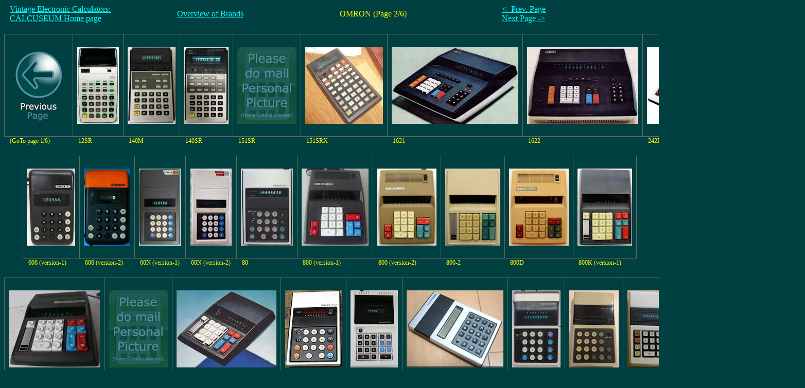

--- FILE ---
content_type: text/html
request_url: http://www.calcuseum.com/SCRAPBOOK/BRAND/OMRON/2.htm
body_size: 6004
content:
 <!DOCTYPE html PUBLIC "-//W3C//DTD XHTML 1.0 Transitional//EN" "http://www.w3.org/TR/xhtml1/DTD/xhtml1-transitional.dtd">
<html lang="nl">
<head>
<title>CALCUSEUM OMRON </title>
<meta http-equiv="Content-Type" content="text/html; charset=iso-8859-1" />
<link rel="stylesheet" type="text/css" href="http://www.calcuseum.com/_CSS/BE-CALC_ScrapBook_01.css" />
</head>
<body>
<div align="center">
<center>
<table class="TABLE01">
<TR>
<TD class="F9 K1"> <p><a href="http://www.calcuseum.com">Vintage Electronic Calculators:<br>CALCUSEUM Home page</a></p></TD>
<TD class="F9 K1"> <p><a href="../Brand.htm">Overview of Brands</a></p></TD>
<TD class="F9 K1"><p>OMRON (Page 2/6)</p></TD>
<TD class="F9 K1"><p><a href="1.htm"><- Prev. Page</a>
<br>
<a href="3.htm">Next Page -></a>
<TR>
</TABLE>
<table class="TABLE02">
<tr>
<th><p><a href=./1.htm> <img src="../../BITMAP/MI/_smd75844.jpg"</th>
<th><p><a href=../../BONUS/44098/1.htm> <img src="../../BITMAP/EP/OMRON/_SMD44098.JPG"</th>
<th><p><a href=../../BONUS/69209/1.htm> <img src="../../BITMAP/EP/OMRON/_SMD69209.JPG"</th>
<th><p><a href=../../BONUS/14700/1.htm> <img src="../../BITMAP/EP/OMRON/_SMD14700.JPG"</th>
<th><p><a href=../../BONUS/304434/1.htm> <img src="../../BITMAP/MI/_SMD67244.JPG"</th>
<th><p><a href=../../BONUS/86527/1.htm> <img src="../../BITMAP/EP/OMRON/_SMD86527.JPG"</th>
<th><p><a href=../../BONUS/18038/1.htm> <img src="../../BITMAP/ED/OMRON/_SMD18038.JPG"</th>
<th><p><a href=../../BONUS/18044/1.htm> <img src="../../BITMAP/ED/OMRON/_SMD18044.JPG"</th>
<th><p><a href=../../BONUS/68975/1.htm> <img src="../../BITMAP/ED/OMRON/_SMD68975.JPG"</th>
<th><p><a href=../../BONUS/11925/1.htm> <img src="../../BITMAP/EP/OMRON/_SMD11925.JPG"</th>
</tr>
<tr>
<TD class="F2"> <p>(GoTo page 1/6)</p></TD>
<TD class="F2"> <p>12SR</p></TD>
<TD class="F2"> <p>140M</p></TD>
<TD class="F2"> <p>140SR</p></TD>
<TD class="F2"> <p>151SR</p></TD>
<TD class="F2"> <p>151SRX</p></TD>
<TD class="F2"> <p>1621</p></TD>
<TD class="F2"> <p>1622</p></TD>
<TD class="F2"> <p>242P/D</p></TD>
<TD class="F2"> <p>60</p></TD>
</tr>
</TABLE>
<table class="TABLE02">
<tr>
<th><p><a href=../../BONUS/42849/1.htm> <img src="../../BITMAP/EP/OMRON/_SMD42849.JPG"</th>
<th><p><a href=../../BONUS/17717/1.htm> <img src="../../BITMAP/EP/OMRON/_SMD17717.JPG"</th>
<th><p><a href=../../BONUS/17714/1.htm> <img src="../../BITMAP/EP/OMRON/_SMD17714.JPG"</th>
<th><p><a href=../../BONUS/61029/1.htm> <img src="../../BITMAP/EP/OMRON/_SMD61029.JPG"</th>
<th><p><a href=../../BONUS/33382/1.htm> <img src="../../BITMAP/EP/OMRON/_SMD33382.JPG"</th>
<th><p><a href=../../BONUS/30683/1.htm> <img src="../../BITMAP/ED/OMRON/_SMD30683.JPG"</th>
<th><p><a href=../../BONUS/75207/1.htm> <img src="../../BITMAP/ED/OMRON/_SMD75207.JPG"</th>
<th><p><a href=../../BONUS/11497/1.htm> <img src="../../BITMAP/ED/OMRON/_SMD11497.JPG"</th>
<th><p><a href=../../BONUS/68602/1.htm> <img src="../../BITMAP/ED/OMRON/_SMD68602.JPG"</th>
<th><p><a href=../../BONUS/75206/1.htm> <img src="../../BITMAP/ED/OMRON/_SMD75206.JPG"</th>
</tr>
<tr>
<TD class="F2"> <p>606 (version-1)</p></TD>
<TD class="F2"> <p>606 (version-2)</p></TD>
<TD class="F2"> <p>60N (version-1)</p></TD>
<TD class="F2"> <p>60N (version-2)</p></TD>
<TD class="F2"> <p>80</p></TD>
<TD class="F2"> <p>800 (version-1)</p></TD>
<TD class="F2"> <p>800 (version-2)</p></TD>
<TD class="F2"> <p>800-2</p></TD>
<TD class="F2"> <p>800D</p></TD>
<TD class="F2"> <p>800K (version-1)</p></TD>
</tr>
</TABLE>
<table class="TABLE02">
<tr>
<th><p><a href=../../BONUS/302459/1.htm> <img src="../../BITMAP/ED/OMRON/_SMD302459.JPG"</th>
<th><p><a href=../../BONUS/304877/1.htm> <img src="../../BITMAP/MI/_SMD67244.JPG"</th>
<th><p><a href=../../BONUS/18032/1.htm> <img src="../../BITMAP/ED/OMRON/_SMD18032.JPG"</th>
<th><p><a href=../../BONUS/72363/1.htm> <img src="../../BITMAP/EP/OMRON/_SMD72363.JPG"</th>
<th><p><a href=../../BONUS/36448/1.htm> <img src="../../BITMAP/ED/OMRON/_SMD36448.JPG"</th>
<th><p><a href=../../BONUS/78166/1.htm> <img src="../../BITMAP/EP/OMRON/_SMD78166.JPG"</th>
<th><p><a href=../../BONUS/17710/1.htm> <img src="../../BITMAP/EP/OMRON/_SMD17710.JPG"</th>
<th><p><a href=../../BONUS/37490/1.htm> <img src="../../BITMAP/EP/OMRON/_SMD37490.JPG"</th>
<th><p><a href=../../BONUS/69792/1.htm> <img src="../../BITMAP/ED/OMRON/_SMD69792.JPG"</th>
<th><p><a href=./3.htm> <img src="../../BITMAP/MI/_smd75843.jpg"</th>
</tr>
<tr>
<TD class="F2"> <p>800K (version-2)</p></TD>
<TD class="F2"> <p>800K2</p></TD>
<TD class="F2"> <p>800KD</p></TD>
<TD class="F2"> <p>802</p></TD>
<TD class="F2"> <p>805</p></TD>
<TD class="F2"> <p>80LC</p></TD>
<TD class="F2"> <p>80N</p></TD>
<TD class="F2"> <p>81</p></TD>
<TD class="F2"> <p>815D</p></TD>
<TD class="F2"> <p>(GoTo page 3/6)</p></TD>
</tr>
</TABLE>
<TABLE>
<TR>
<TD class="F5 K2"> <p>Updated: 21-dec-2023 (100% info)</font></p></TD>
<TD class="F5 K2"> <p>&nbsp &nbsp &nbsp &nbsp &nbsp &nbsp &nbsp &nbsp &nbsp &nbsp &nbsp</p></TD>
<TD class="F5 K2"> <p>Click Picture-Hyperlink for Bonus-page.</font></p></TD>
<TD class="F5 K2"> <p>&nbsp &nbsp &nbsp &nbsp &nbsp &nbsp &nbsp &nbsp &nbsp &nbsp &nbsp</p></TD>
<TD class="F5 K2"> <p>If you have a (better) personal picture and/or missing info about any model not listed: Please do send a <a href="mailto:Calculators@Devidts.com">Mail</p></TD>
<TR>
</TABLE>
<!-- Start of StatCounter Code -->
<script type="text/javascript" language="javascript">
var sc_project=995993;
var sc_invisible=0;
var sc_partition=9;
var sc_security="6b3a74be";
</script>
<script type="text/javascript" language="javascript" src="http://www.statcounter.com/counter/counter.js"></script><noscript><a href="http://www.statcounter.com/" target="_blank"><img  src="http://c10.statcounter.com/counter.php?sc_project=995993&amp;java=0&amp;security=6b3a74be&amp;invisible=0" alt="website hit counter" border="0"></a> </noscript>
<!-- End of StatCounter Code -->


--- FILE ---
content_type: text/css
request_url: http://www.calcuseum.com/_CSS/BE-CALC_ScrapBook_01.css
body_size: 3968
content:
BODY {
background-color: #004040;   /*Algemene Achtergrondkleur*/
color: #FFFFCC;              /*Algemene Tekstkleur*/
}

a:link {color: #00FFFF}      /*Hyperlinks*/
a:visited {color: #FF00FF}
a:active {color: #FF00FF}

.TABLE01 {border-collapse: collapse; border: 0px solid #C0C0C0; margin-bottom: 20px; align: center; border-color:#000000}        /*Tabeleigenschappen*/
.TABLE01 TD {border: 0px solid #C0C0C0; width: 400px; align: center; border-color:#000000 }   /*Tabeleigenschappen Intern*/
/*Tabeleigenschappen Paragraaf*/
.TABLE01 td p {
	align: center;
        margin:0px 10px 0px 10px; /*Afstanden boven, rechts, onder en links*/
}


.TABLE02 {
	font-family: verdana
	font-size:75%;
	color: #FFFF00;
	border-width: 1px;
	border-color: #666666;
	border-collapse: collapse;
        margin-bottom: 20px;

}
/*Tabeleigenschappen Header*/
.TABLE02 th {                                              
	border-width: 1px;
	padding: 8px;
	border-style: solid;
	border-color: #666666;}
        width: 400px;
        height: 140px;
/*Tabeleigenschappen Data*/
.TABLE02 td {
	border-width: 1px;
	padding: 8px;
	border-style: solid;
	border-color: #666666;
        width: 400px;
}
/*Tabeleigenschappen Paragraaf*/
.TABLE02 td p {
	align: center;
        margin:0px 10px 0px 10px; /*Afstanden boven, rechts, onder en links*/
}


.TABLE03 {
	font-family: verdana
	font-size:75%;
	color: #FFFF00;
	border-width: 0px;
	border-color: #666666;
	border-collapse: collapse;
}
.TABLE03 th {
	border-width: 0px;
	padding: 8px;
	border-style: solid;
	border-color: #666666;}
        width: 400px;
.TABLE03 td {
	border-width: 0px;
	padding: 8px;
	border-style: solid;
	border-color: #666666;
        width: 400px;
}

.TABLE04 {
	font-family: verdana
	font-size:75%;
	color: #FFFF00;
	border-width: 1px;
	border-color: #666666;
	border-collapse: collapse;
        margin-bottom: 20px;

}
/*Tabeleigenschappen Header*/
.TABLE04 th {                                              
	border-width: 1px;
	padding: 8px;
	border-style: solid;
	border-color: #666666;}
        width: 400px;
        height: 140px;
/*Tabeleigenschappen Data*/
.TABLE04 td {
	border-width: 1px;
	padding: 8px;
	border-style: solid;
	border-color: #666666;
        width: 400px;
}
/*Tabeleigenschappen Paragraaf*/
.TABLE04 td p {
	border-width: 1px;
	padding: 8px;
	border-style: solid;
	border-color: #666666;
        width: 275px;
	align: center;
        margin:0px 10px 0px 10px; /*Afstanden boven, rechts, onder en links*/
}

.TABLE05 {
	font-family: verdana
	font-size:95%;
	color: #FFFF00;
}
.TABLE05 td {
        border-width: 0px;
	padding: 8px;
        width: 275px;
}



.F1                        /*Specifieke teksteigenschappen Oranje*/
{
 color: #FF9900;
 font-family: verdana;
 font-weight: bold;
 font-size: 85%;
}

.F2                        /*Specifieke teksteigenschappen Diep Geel*/
{
 color: #FFFF00;
 font-family: verdana;
 font-size: 75%;
}

.F3       				   /*Specifieke teksteigenschappen Geel*/	
{
 color: #FFFFCC;
 font-family: verdana;
 font-size: 75%;
}


.F4       				   /*Specifieke teksteigenschappen Grijs*/	
{
 color: #808080;
 font-family: verdana;
 font-size: 75%;
}


.F5                        /*Specifieke teksteigenschappen Diep Geel*/
{
 color: #FFFFCC;
 font-family: verdana;
 font-size: 60%;
}

.F9                        /*Specifieke teksteigenschappen Diep Geel*/
{
 color: #FFFF00;
 font-family: verdana;
 font-size: 100%;
}


.K1       				    /*Specifieke kolomeigenschappen voor kolom1*/	
{
 width: 250px;
}

.K3       				    /*Specifieke kolomeigenschappen voor kolom3*/	
{
 width: 125px;
}

.K4       				    /*Specifieke kolomeigenschappen voor kolom1*/	
{
 width: 4	50px;
}

.R2       				    /*Specifieke kolomeigenschappen voor rij2*/	
{
 height: 20px;
}







